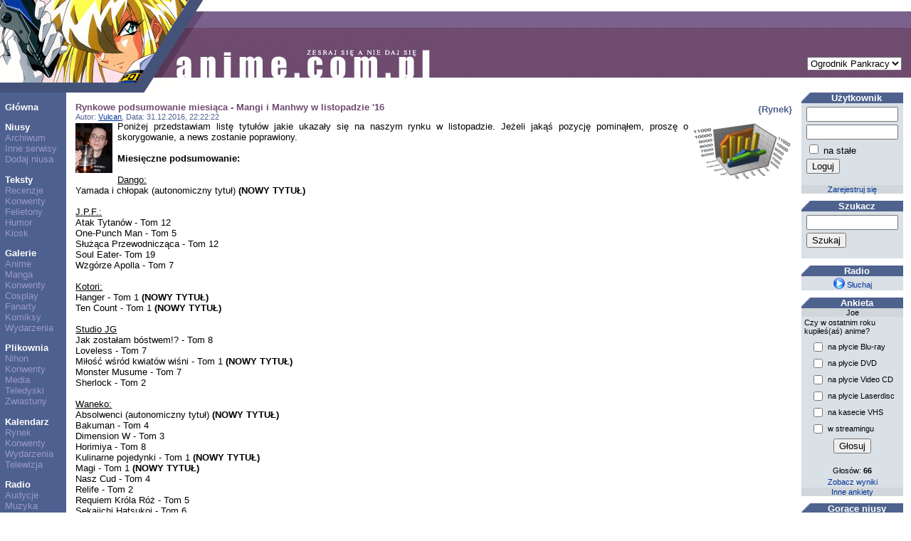

--- FILE ---
content_type: text/html; charset=UTF-8
request_url: https://www.anime.com.pl/Rynkowe_podsumowanie_miesiaca_-_Mangi_i_Manhwy_w_listopadzie_%2716,news,read,6984.html
body_size: 22159
content:
<!DOCTYPE HTML PUBLIC "-//W3C//DTD HTML 4.0 Transitional//EN">
<HTML LANG=pl>
<HEAD>
	<TITLE>Rynkowe podsumowanie miesiąca - Mangi i Manhwy w listopadzie '16</TITLE>
	<META NAME="description" CONTENT="Poniżej przedstawiam listę tytułów jakie ukazały się na naszym rynku w listopadzie. Jeżeli jakąś pozycję pominąłem, proszę o skorygowanie, a news zostanie poprawiony.Miesięczne podsumowa"> 
	<META NAME="keywords" CONTENT="anime, manga, nius, niusy, informacje, wydarzenia, zapowiedzi, premiera, premiery, plany, dvd, egmont, jpf, mandragora, waneko"> 
	<META NAME="reply-to" CONTENT="webmaster@anime.com.pl"> 
	<META NAME="language" CONTENT="pl"> 
	<META HTTP-EQUIV="content-language" CONTENT="pl"> 
	<META HTTP-EQUIV="content-type" CONTENT="text/html; charset=UTF-8"> 
	<LINK REL="stylesheet" TYPE="text/css" HREF="layout/pankracy/main.css">
	<LINK REL="icon" HREF="img/acp_icon.png" TYPE="image/png">
	<LINK REL="shortcut icon" HREF="img/acp_icon.png" TYPE="image/png">
	<LINK REL="start" HREF="index.html" TITLE="Strona główna">
	<LINK REL="search" HREF="search.html" TITLE="Szukacz">
	<LINK REL="search" HREF="search.xml" TITLE="Przeszukaj anime.com.pl" TYPE="application/opensearchdescription+xml">
	<LINK REL="alternate" HREF="feed.php?mode=rss&amp;content=news" TITLE="anime.com.pl - najnowsze niusy" TYPE="application/rss+xml">
	<LINK REL="alternate" HREF="feed.php?mode=atom&amp;content=news" TITLE="anime.com.pl - najnowsze niusy" TYPE="application/atom+xml">
	<LINK REL="index" HREF="news.html" TITLE="Niusy">
	<SCRIPT TYPE="text/javascript" SRC="https://ajax.aspnetcdn.com/ajax/jQuery/jquery-1.5.1.min.js"></SCRIPT>
	<SCRIPT TYPE="text/javascript" SRC="js/acptools.js"></SCRIPT>
<!--[if lt IE 7.]>
	<SCRIPT DEFER TYPE="text/javascript" SRC="js/pngfix.js"></SCRIPT>
<![endif]-->
	<SCRIPT TYPE="text/javascript">
	var _paq = window._paq = window._paq || [];
	/* tracker methods like "setCustomDimension" should be called before "trackPageView" */
	_paq.push(['trackPageView']);
	_paq.push(['enableLinkTracking']);
	(function() {
		var u="https://matomo.komitywa.net/";
		_paq.push(['setTrackerUrl', u+'matomo.php']);
		_paq.push(['setSiteId', '2']);
		var d=document, g=d.createElement('script'), s=d.getElementsByTagName('script')[0];
		g.type='text/javascript'; g.async=true; g.src=u+'matomo.js'; s.parentNode.insertBefore(g,s);
	})();
	</SCRIPT>
</HEAD>
<BODY>
<!-- exe: 1.9507229328156 -->
<TABLE WIDTH="100%" CELLPADDING=0 CELLSPACING=0 ID=lay><TR><TD VALIGN=top HEIGHT=130 COLSPAN=3 STYLE="background: url('layout/pankracy/img/h-bg.png');"><IMG SRC="layout/pankracy/img/h-1.png" ALT="header image" WIDTH=243 HEIGHT=130><IMG SRC="layout/pankracy/img/h-2.png" ALT="header image" WIDTH=65 HEIGHT=130><IMG SRC="layout/pankracy/img/h-3.png" ALT="header image" WIDTH=301 HEIGHT=130><FORM ACTION="Rynkowe_podsumowanie_miesiaca_-_Mangi_i_Manhwy_w_listopadzie_%2716,news,read,6984.html" STYLE="position: absolute; top: 80px; right: 1em; border: none;"><SELECT NAME="layout" onchange="submit();"><option label="Ogrodnik Pankracy" value="pankracy" selected="selected">Ogrodnik Pankracy</option>
<option label="Howl" value="howl">Howl</option>
<option label="Asceza" value="asceza">Asceza</option>
</SELECT></FORM></TD></TR><TR><TD VALIGN=top NOWRAP CLASS=menucol><P><A HREF="index.html" CLASS=menu>Główna</A><P><A HREF="news.html" CLASS=menu>Niusy</A><BR><A HREF="news,archive.html" CLASS=submenu>Archiwum</A><BR><A HREF="news,feeds.html" CLASS=submenu>Inne serwisy</A><BR><A HREF="newssubmit.html" CLASS=submenu>Dodaj niusa</A><P><A HREF="text.html" CLASS=menu>Teksty</A><BR><A HREF="text,list,3.html" CLASS=submenu>Recenzje</A><BR><A HREF="text,list,1.html" CLASS=submenu>Konwenty</A><BR><A HREF="text,list,5.html" CLASS=submenu>Felietony</A><BR><A HREF="text,list,2.html" CLASS=submenu>Humor</A><BR><A HREF="text,list,4.html" CLASS=submenu>Kiosk</A><P><A HREF="gallery.html" CLASS=menu>Galerie</A><BR><A HREF="gallery,list,18.html" CLASS=submenu>Anime</A><BR><A HREF="gallery,list,17.html" CLASS=submenu>Manga</A><BR><A HREF="gallery,list,1.html" CLASS=submenu>Konwenty</A><BR><A HREF="gallery,list,6.html" CLASS=submenu>Cosplay</A><BR><A HREF="gallery,list,2.html" CLASS=submenu>Fanarty</A><BR><A HREF="gallery,list,3.html" CLASS=submenu>Komiksy</A><BR><A HREF="gallery,list,15.html" CLASS=submenu>Wydarzenia</A><P><A HREF="download.html" CLASS=menu>Plikownia</A><BR><A HREF="download,list,1.html" CLASS=submenu>Nihon</A><BR><A HREF="download,list,2.html" CLASS=submenu>Konwenty</A><BR><A HREF="download,list,3.html" CLASS=submenu>Media</A><BR><A HREF="download,list,4.html" CLASS=submenu>Teledyski</A><BR><A HREF="download,list,5.html" CLASS=submenu>Zwiastuny</A><P><A HREF="calendar.html" CLASS=menu>Kalendarz</A><BR><A HREF="calendar,list,4.html" CLASS=submenu>Rynek</A><BR><A HREF="calendar,list,2.html" CLASS=submenu>Konwenty</A><BR><A HREF="calendar,list,1.html" CLASS=submenu>Wydarzenia</A><BR><A HREF="calendar,list,3.html" CLASS=submenu>Telewizja</A><P><A HREF="radio.html" CLASS=menu>Radio</A><BR><A HREF="radio,programlist.html" CLASS=submenu>Audycje</A><BR><A HREF="radio,music.html" CLASS=submenu>Muzyka</A><P><A HREF="information,general.html" CLASS=menu>Informacje</A><BR><A HREF="information,staff.html" CLASS=submenu>Redakcja</A><BR><A HREF="information,cooperation.html" CLASS=submenu>Współpraca</A><BR><A HREF="information,advertisement.html" CLASS=submenu>Reklama</A><BR><A HREF="information,donate.html" CLASS=submenu>Mecenat</A><BR><A HREF="information,irc.html" CLASS=submenu>IRC</A></TD><TD VALIGN=top WIDTH="100%" CLASS="maincol">	
<div class="news"><div class="category floatr">{Rynek}</div><div class="title">Rynkowe podsumowanie miesiąca - Mangi i Manhwy w listopadzie '16</div><div><small class="info">Autor: <a href="Vulcan,user,profile,1317.html">Vulcan</a>, Data: 31.12.2016, 22:22:22</small></div><a href="Vulcan,user,profile,1317.html"><img src="img/user/01/1317.jpg" width="52" height="70" alt="Vulcan" class="floatl noborder" /></a><img src="img/news/stock/charts.png" width="139" height="80" alt="Rynkowe podsumowanie miesiąca - Mangi i Manhwy w listopadzie '16" class="floatr" />Poniżej przedstawiam listę tytułów jakie ukazały się na naszym rynku w listopadzie. Jeżeli jakąś pozycję pominąłem, proszę o skorygowanie, a news zostanie poprawiony.<br /><br /><b>Miesięczne podsumowanie:</b><br /><br /><u>Dango:</u><br />Yamada i chłopak (autonomiczny tytuł) <b>(NOWY TYTUŁ)</b><br /><br /><u>J.P.F.:</u><br />Atak Tytanów - Tom 12<br />One-Punch Man - Tom 5<br />Służąca Przewodnicząca - Tom 12<br />Soul Eater- Tom 19<br />Wzgórze Apolla - Tom 7<br /><br /><u>Kotori:</u><br />Hanger - Tom 1 <b>(NOWY TYTUŁ)</b><br />Ten Count - Tom 1 <b>(NOWY TYTUŁ)</b><br /><br /><u>Studio JG</u><br />Jak zostałam bóstwem!? - Tom 8<br />Loveless - Tom 7<br />Miłość wśród kwiatów wiśni - Tom 1 <b>(NOWY TYTUŁ)</b><br />Monster Musume - Tom 7<br />Sherlock - Tom 2<br /><br /><u>Waneko:</u><br />Absolwenci (autonomiczny tytuł) <b>(NOWY TYTUŁ)</b><br />Bakuman - Tom 4<br />Dimension W - Tom 3<br />Horimiya - Tom 8<br />Kulinarne pojedynki - Tom 1 <b>(NOWY TYTUŁ)</b><br />Magi - Tom 1 <b>(NOWY TYTUŁ)</b><br />Nasz Cud - Tom 4<br />Relife - Tom 2<br />Requiem Króla Róż - Tom 5<br />Sekaiichi Hatsukoi - Tom 6<br />Strażnik domu Momochi - Tom 9<br />Szkolne Życie - Tom 5<br /><br /><u>Yumegari:</u><br />Renai Sample (autonomiczny tytuł) <b>(NOWY TYTUŁ)</b><br /><br /><b>SUMA:</b><br />26 tytułów<br /><br />Comiesięczne zestawienia powstają przy pomocy Pani Joli ze sklepu <a href="http://komiksiarnia.pl/"><b>KOMIKSIARNIA</b></a>. Dzięki temu jesteśmy w stanie zweryfikować, co kiedy trafiło do sprzedaży, a co za tym idzie, do Waszych rąk.</div>
<p style="clear: both">Dodaj do: <script type="text/javascript">socialBookmarks('Rynkowe podsumowanie miesiąca - Mangi i Manhwy w listopadzie \'16', 'Poniżej przedstawiam listę tytułów jakie ukazały się na naszym rynku w listopadzie.');</script></p>
<h2 class="section">Zobacz także</h2><p>Powiązane tematy: <a href="Dango,anchor,show,374.html">Dango</a>, <a href="JPF,anchor,show,7.html">JPF</a>, <a href="Kotori,anchor,show,359.html">Kotori</a>, <a href="Studio_JG,anchor,show,212.html">Studio JG</a>, <a href="Waneko,anchor,show,1.html">Waneko</a>, <a href="Yumegari,anchor,show,361.html">Yumegari</a>.</p><div class="col2left"><div>Nasze publikacje:</div><ul><li><a href="Rynkowe_podsumowanie_miesiaca_-_Mangi_i_Manhwy_w_listopadzie_%2725,news,read,7114.html">Rynkowe podsumowanie miesiąca - Mangi i Manhwy w listopadzie '25</a> (nius)</li><li><a href="Rynkowe_podsumowanie_miesiaca_-_Mangi_i_Manhwy_w_pazdzierniku_%2725,news,read,7113.html">Rynkowe podsumowanie miesiąca - Mangi i Manhwy w październiku '25</a> (nius)</li><li><a href="Rynkowe_podsumowanie_miesiaca_-_Mangi_i_Manhwy_we_wrzesniu_%2725,news,read,7112.html">Rynkowe podsumowanie miesiąca - Mangi i Manhwy we wrześniu '25</a> (nius)</li><li><a href="Rynkowe_podsumowanie_miesiaca_-_Mangi_i_Manhwy_w_sierpniu_%2725,news,read,7111.html">Rynkowe podsumowanie miesiąca - Mangi i Manhwy w sierpniu '25</a> (nius)</li><li><a href="Rynkowe_podsumowanie_miesiaca_-_Mangi_i_Manhwy_w_lipcu_%2725,news,read,7110.html">Rynkowe podsumowanie miesiąca - Mangi i Manhwy w lipcu '25</a> (nius)</li><li><a href="Rynkowe_podsumowanie_miesiaca_-_Mangi_i_Manhwy_w_czerwcu_%2725,news,read,7109.html">Rynkowe podsumowanie miesiąca - Mangi i Manhwy w czerwcu '25</a> (nius)</li><li><a href="Rynkowe_podsumowanie_miesiaca_-_Mangi_i_Manhwy_w_maju_%2725,news,read,7108.html">Rynkowe podsumowanie miesiąca - Mangi i Manhwy w maju '25</a> (nius)</li><li><a href="Rynkowe_podsumowanie_miesiaca_-_Mangi_i_Manhwy_w_kwietniu_%2725,news,read,7107.html">Rynkowe podsumowanie miesiąca - Mangi i Manhwy w kwietniu '25</a> (nius)</li><li><a href="Rynkowe_podsumowanie_miesiaca_-_Mangi_i_Manhwy_w_marcu_%2725,news,read,7106.html">Rynkowe podsumowanie miesiąca - Mangi i Manhwy w marcu '25</a> (nius)</li><li><a href="Rynkowe_podsumowanie_miesiaca_-_Mangi_i_Manhwy_w_lutym_%2725,news,read,7105.html">Rynkowe podsumowanie miesiąca - Mangi i Manhwy w lutym '25</a> (nius)</li></ul></div><div id="relationsExternal" class="col2right"><div><div>Inne serwisy:</div><ul><li><a href="http://yumegari.pl/" rel="nofollow">Strona Yumegari</a></li><li><a href="http://www.waneko.pl" rel="nofollow">Strona Waneko</a></li><li><a href="http://studiojg.pl" rel="nofollow">Strona Studia JG</a></li></ul></div><div><a id="addLink" href="#">Dodaj sznurek</a></div><form id="addExternalRelationForm" action="anchor,addexternal.html" method="post" style="display: none"><table><tr><td class="label">Powiązanie:</td><td><select name="item"><option label="bieżąca publikacja" value="33561416">bieżąca publikacja</option>
<option label="temat: Dango" value="150995318">temat: Dango</option>
<option label="temat: JPF" value="150994951">temat: JPF</option>
<option label="temat: Kotori" value="150995303">temat: Kotori</option>
<option label="temat: Studio JG" value="150995156">temat: Studio JG</option>
<option label="temat: Waneko" value="150994945">temat: Waneko</option>
<option label="temat: Yumegari" value="150995305">temat: Yumegari</option>
</select></td></tr><tr><td class="label">Tytuł:</td><td><input type="text" name="title" size="20" /></td></tr><tr><td class="label">Adres:</td><td><input type="text" name="url" size="20" /></td></tr><tr><td colspan="2" class="center"><input type="submit" value="Dodaj" /></td></tr></table></form></div><div style="clear: both"></div><script type="text/javascript">
$(document).ready(function()
{
	$('#addLink').click(function(e)
	{
		e.preventDefault();
		$('#relationsExternal > div').hide();
		$('#relationsExternal > form').show('normal');
	});
});
</script>
<h2 class="section">Komentarze</h2><form action="Rynkowe_podsumowanie_miesiaca_-_Mangi_i_Manhwy_w_listopadzie_%2716,news,read,6984.html" method="get"><div class="floatr">Sposób wyświetlania: <select name="cmode" onchange="submit();"><option label="wątki" value="thread" selected="selected">wątki</option>
<option label="zwykły" value="plain">zwykły</option>
<option label="ukryj" value="hide">ukryj</option>
</select> <input type="submit" value="Zmień" /></div></form><p>Ilość komentarzy: 6 <a href="comment,reply,2,6984.html">dodaj</a></p><script type="text/javascript">
$(document).ready(function()
{
	$('a.plus,a.minus').click(function(e)
	{
		e.preventDefault();
		var aTag = $(this);
		$.getJSON(this.href, function(result)
		{
			if (result.success)
			{
				aTag.text(aTag.text().substr(0, 1) + result.votes);
			}
			else
			{
				alert(result.message);
			}
		});
	});
});
</script>
<div id="c1" class="comment">[1] <span class="title">Re: Rynkowe podsumowanie miesiąca - Mangi i Manhwy w listopadzie '16</span><div><small class="info"><a href="Vulcan,user,profile,1317.html">Vulcan</a> [*.215.207.173-internet.zabrze.debacom.pl], 01.01.2017, 22:32:42, oceny: <a href="comment,good,291659.html" class="plus">+0</a> <a href="comment,bad,291659.html" class="minus">-0</a></small></div><div><a href="Vulcan,user,profile,1317.html"><img src="img/user/01/1317.jpg" width="52" height="70" alt="Vulcan" class="floatl noborder" /></a>Lekko spóźnione zestawienie :P</div><div style="clear: left"><a href="comment,reply,1,291659.html">Odpowiedz</a></div></div>
<div id="c2" class="comment" style="margin-left: 3em">[2] <span class="title">Re: Rynkowe podsumowanie miesiąca - Mangi i Manhwy w listopadzie '16</span><div><small class="info"><a href="Darkchaser,user,profile,589.html">Darkchaser</a> [*.interkar.pl], 01.01.2017, 22:48:02, odpowiedź na <a href="#c1">#1</a>, oceny: <a href="comment,good,291661.html" class="plus">+0</a> <a href="comment,bad,291661.html" class="minus">-0</a></small></div><div><a href="Darkchaser,user,profile,589.html"><img src="img/user/00/0589.jpg" width="70" height="70" alt="Darkchaser" class="floatl noborder" /></a>Oj tam, oj tam, te platyny same nie wpadną ;)<br />Dzięki i szczęśliwego 2017<br /><br />EDIT: A! I zapomniałem że jest literówka - Tytany tom 12 powinien być.</div><div style="clear: left"><a href="comment,reply,1,291661.html">Odpowiedz</a></div></div>
<div id="c4" class="comment" style="margin-left: 6em">[4] <span class="title">Re: Rynkowe podsumowanie miesiąca - Mangi i Manhwy w listopadzie '16</span><div><small class="info"><a href="Vulcan,user,profile,1317.html">Vulcan</a> [*.215.207.26-internet.zabrze.debacom.pl], 02.01.2017, 19:34:02, odpowiedź na <a href="#c2">#2</a>, oceny: <a href="comment,good,291666.html" class="plus">+0</a> <a href="comment,bad,291666.html" class="minus">-0</a></small></div><div><a href="Vulcan,user,profile,1317.html"><img src="img/user/01/1317.jpg" width="52" height="70" alt="Vulcan" class="floatl noborder" /></a>Dzięki za literówkę. Ostatnio nie gram prawie wcale, bo się przeprowadziłem i odświeżam mieszkanie, ale niech tylko skończę to ruszę znowu z graniem.</div><div style="clear: left"><a href="comment,reply,1,291666.html">Odpowiedz</a></div></div>
<div id="c3" class="comment">[3] <span class="title">Re: Rynkowe podsumowanie miesiąca - Mangi i Manhwy w listopadzie '16</span><div><small class="info"><a href="SStefania,user,profile,2108.html">SStefania</a> [*.jmdi.pl], 02.01.2017, 10:42:57, oceny: <a href="comment,good,291665.html" class="plus">+2</a> <a href="comment,bad,291665.html" class="minus">-0</a></small></div><div><a href="SStefania,user,profile,2108.html"><img src="img/user/02/2108.gif" width="70" height="70" alt="SStefania" class="floatl noborder" /></a>Zawsze w Ciebie wierzyłam, Vulcanie ;_;</div><div style="clear: left"><a href="comment,reply,1,291665.html">Odpowiedz</a></div></div>
<div id="c5" class="comment" style="margin-left: 3em">[5] <span class="title">Re: Rynkowe podsumowanie miesiąca - Mangi i Manhwy w listopadzie '16</span><div><small class="info"><a href="Vulcan,user,profile,1317.html">Vulcan</a> [*.215.207.26-internet.zabrze.debacom.pl], 02.01.2017, 19:34:36, odpowiedź na <a href="#c3">#3</a>, oceny: <a href="comment,good,291667.html" class="plus">+2</a> <a href="comment,bad,291667.html" class="minus">-0</a></small></div><div><a href="Vulcan,user,profile,1317.html"><img src="img/user/01/1317.jpg" width="52" height="70" alt="Vulcan" class="floatl noborder" /></a>:)</div><div style="clear: left"><a href="comment,reply,1,291667.html">Odpowiedz</a></div></div>
<div id="c6" class="comment" style="margin-left: 3em">[6] <span class="title">Re: Rynkowe podsumowanie miesiąca - Mangi i Manhwy w listopadzie '16</span><div><small class="info"><a href="KRAZ,user,profile,13581.html">KRAZ</a> [*.centertel.pl], 02.01.2017, 20:40:36, odpowiedź na <a href="#c3">#3</a>, oceny: <a href="comment,good,291669.html" class="plus">+5</a> <a href="comment,bad,291669.html" class="minus">-0</a></small></div><div><a href="KRAZ,user,profile,13581.html"><img src="img/user/13/13581.gif" width="70" height="70" alt="KRAZ" class="floatl noborder" /></a>Bo to jest czynny Vulcan.</div><div style="clear: left"><a href="comment,reply,1,291669.html">Odpowiedz</a></div></div>
</TD><TD VALIGN=top CLASS=panelcol><DIV CLASS="sidebox"><DIV CLASS="sbtitle">Użytkownik</DIV><DIV CLASS="sbfield center"><form action="user,loginprocess.html" method="post"><table><tr><td><input type="hidden" name="back" value="Rynkowe_podsumowanie_miesiaca_-_Mangi_i_Manhwy_w_listopadzie_%2716,news,read,6984.html" /><input type="text" name="login" size="14" title="login" /></td></tr><tr><td><input type="password" name="pass" size="14" title="hasło" /></td></tr><tr><td><input type="checkbox" name="fixed" value="y" /> na stałe</td></tr><tr><td><input type="submit" value="Loguj" /></td></tr></table></form></DIV><DIV CLASS="sbdiv"><a href="register.html" class="sidebox">Zarejestruj się</a></DIV></DIV><DIV CLASS="sidebox"><DIV CLASS="sbtitle">Szukacz</DIV><DIV CLASS="sbfield center"><form action="search.html" method="get"><table><tr><td><input type="text" name="query" size="14" /></td></tr><tr><td><input type="submit" value="Szukaj" /></td></tr></table></form></DIV></DIV><DIV CLASS="sidebox"><DIV CLASS="sbtitle">Radio</DIV><DIV CLASS="sbfield center"><a href="radio.m3u" class="sidebox"><img src="img/icons/play.png" width="16" height="16" alt="Słuchaj radia" class="inlineimg" /> Słuchaj</a></DIV></DIV><DIV CLASS="sidebox"><DIV CLASS="sbtitle">Ankieta</DIV><DIV CLASS="sbdiv">Joe</DIV><DIV CLASS="sbfield left">Czy w ostatnim roku kupiłeś(aś) anime?</DIV><DIV CLASS="sbfield center"><form action="Czy_w_ostatnim_roku_kupiles%28as%29_anime%3F,poll,vote,366.html" method="post"><table style="font-size: inherit; margin-left: auto; margin-right: auto;"><tr><td><input type="checkbox" name="sel[]" value="1" /></td><td class="left">na płycie Blu-ray</td></tr><tr><td><input type="checkbox" name="sel[]" value="2" /></td><td class="left">na płycie DVD</td></tr><tr><td><input type="checkbox" name="sel[]" value="3" /></td><td class="left">na płycie Video CD</td></tr><tr><td><input type="checkbox" name="sel[]" value="4" /></td><td class="left">na płycie Laserdisc</td></tr><tr><td><input type="checkbox" name="sel[]" value="5" /></td><td class="left">na kasecie VHS</td></tr><tr><td><input type="checkbox" name="sel[]" value="6" /></td><td class="left">w streamingu</td></tr><tr><td colspan="2" class="center"><input type="submit" value="Głosuj" /><input type="hidden" name="vote" value="vgydaZTy" /></td></tr></table></form></DIV><DIV CLASS="sbfield center">Głosów: <b>66</b></DIV><DIV CLASS="sbfield center"><a href="Czy_w_ostatnim_roku_kupiles%28as%29_anime%3F,poll,view,366.html" class="sidebox">Zobacz wyniki</a></DIV><DIV CLASS="sbdiv"><a href="poll.html" class="sidebox">Inne ankiety</a></DIV></DIV><DIV CLASS="sidebox"><DIV CLASS="sbtitle">Gorące niusy</DIV><DIV CLASS="sbfield left"><ol class="sidebox"><li><a href="B-XmassCon__nadciagamy%21,news,read,5384.html" class="sidebox">B-XmassCon: nadciągamy!</a></li><li><a href="JPF_pyta_o_%22One_Piece%22__%2AUpdate%2A,news,read,5380.html" class="sidebox">JPF pyta o "One Piece" /*Update*</a></li><li><a href="Waneko__prosba_do_fanow,news,read,5353.html" class="sidebox">Waneko: prośba do fanów</a></li><li><a href="Aktorska_wersja_%22Cowboya_Bebopa%22_nie_powstanie,news,read,5388.html" class="sidebox">Aktorska wersja "Cowboya Bebopa" nie powstanie</a></li><li><a href="nyanyan.mangowe.pl_-_kwejk_dla_otaku,news,read,6166.html" class="sidebox">nyanyan.mangowe.pl - kwejk dla otaku</a></li><li><a href="Rynkowe_podsumowanie_miesiaca_-_Mangi_i_Manhwy_w_listopadzie_%2725,news,read,7114.html" class="sidebox">Rynkowe podsumowanie miesiąca - Mangi i Manhwy w listopadzie '25</a></li><li><a href="Rynkowe_podsumowanie_miesiaca_-_Mangi_i_Manhwy_w_pazdzierniku_%2714,news,read,6945.html" class="sidebox">Rynkowe podsumowanie miesiąca - Mangi i Manhwy w październiku '14</a></li><li><a href="Dragon_Ball_AF_-_a_jednak,news,read,1027.html" class="sidebox">Dragon Ball AF - a jednak</a></li><li><a href="Pomoc_w_pisaniu_pracy_magisterskiej_o_otaku,news,read,5350.html" class="sidebox">Pomoc w pisaniu pracy magisterskiej o otaku</a></li><li><a href="Mangobusy_na_JAPANicon,news,read,5351.html" class="sidebox">Mangobusy na JAPANicon</a></li></ol></DIV></DIV><DIV CLASS="sidebox"><DIV CLASS="sbtitle">Reklama</DIV><DIV CLASS="sbfield center"><a href="https://edunagrody.pl/3-naklejki" title="naklejki motywacyjne dla dzieci" style="color: #000000;text-decoration: none;"><b>Naklejki motywacyjne</b></a></DIV><DIV CLASS="sbdiv"><a href="information,advertisement.html" class="sidebox">Dodaj sznurek</a></DIV></DIV><DIV CLASS="sidebox"><DIV CLASS="sbtitle">Polecamy</DIV><DIV CLASS="sbfield center"><a href="https://www.tanuki.pl"><img src="img/hotlinks/tanuki.png" width="90" height="30" alt="Tanuki" title="Tanuki" class="noborder" /></a></DIV><DIV CLASS="sbfield left">Serwis z recenzjami anime i mang.</DIV></DIV></TD></TR><TR><TD CLASS=menucol></TD><TD CLASS=maincol><IMG SRC="img/washuos.png" ALT="Powered by WashuOS" WIDTH=140 HEIGHT=50></TD><TD CLASS=panelcol></TD></TR></TABLE>	<NOSCRIPT><IMG REFERRERPOLICY="no-referrer-when-downgrade" SRC="https://matomo.komitywa.net/matomo.php?idsite=2&amp;rec=1" STYLE="border:0" ALT="" /></NOSCRIPT></BODY></HTML>